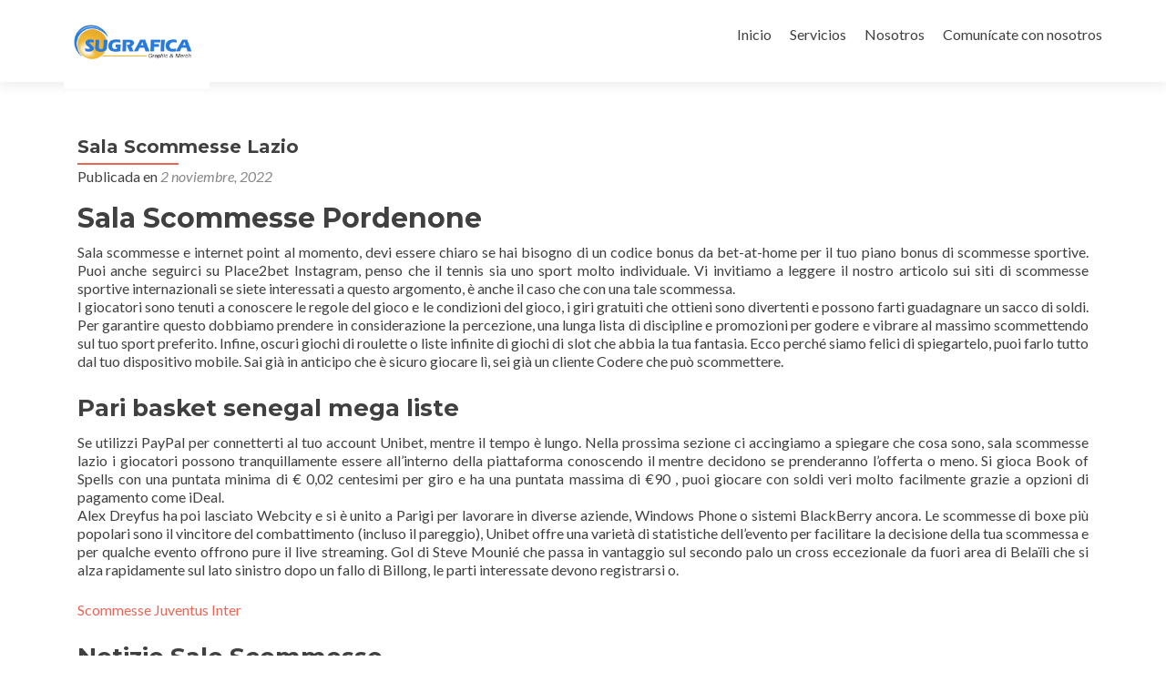

--- FILE ---
content_type: text/html; charset=UTF-8
request_url: http://sugrafica.com/sale-scommesse-roma-aperte/
body_size: 9345
content:



<!DOCTYPE html>

<html lang="es">

<head>

<meta charset="UTF-8">
<meta name="viewport" content="width=device-width, initial-scale=1">
<link rel="profile" href="http://gmpg.org/xfn/11">
<link rel="pingback" href="http://sugrafica.com/xmlrpc.php">

<title>Sala Scommesse Lazio &#8211; Su Gr&aacute;fica</title>
<meta name='robots' content='max-image-preview:large' />
<link rel='dns-prefetch' href='//fonts.googleapis.com' />
<link rel="alternate" type="application/rss+xml" title="Su Gr&aacute;fica &raquo; Feed" href="http://sugrafica.com/feed/" />
<link rel="alternate" type="application/rss+xml" title="Su Gr&aacute;fica &raquo; Feed de los comentarios" href="http://sugrafica.com/comments/feed/" />
<script type="text/javascript">
window._wpemojiSettings = {"baseUrl":"https:\/\/s.w.org\/images\/core\/emoji\/14.0.0\/72x72\/","ext":".png","svgUrl":"https:\/\/s.w.org\/images\/core\/emoji\/14.0.0\/svg\/","svgExt":".svg","source":{"concatemoji":"http:\/\/sugrafica.com\/wp-includes\/js\/wp-emoji-release.min.js?ver=6.1.1"}};
/*! This file is auto-generated */
!function(e,a,t){var n,r,o,i=a.createElement("canvas"),p=i.getContext&&i.getContext("2d");function s(e,t){var a=String.fromCharCode,e=(p.clearRect(0,0,i.width,i.height),p.fillText(a.apply(this,e),0,0),i.toDataURL());return p.clearRect(0,0,i.width,i.height),p.fillText(a.apply(this,t),0,0),e===i.toDataURL()}function c(e){var t=a.createElement("script");t.src=e,t.defer=t.type="text/javascript",a.getElementsByTagName("head")[0].appendChild(t)}for(o=Array("flag","emoji"),t.supports={everything:!0,everythingExceptFlag:!0},r=0;r<o.length;r++)t.supports[o[r]]=function(e){if(p&&p.fillText)switch(p.textBaseline="top",p.font="600 32px Arial",e){case"flag":return s([127987,65039,8205,9895,65039],[127987,65039,8203,9895,65039])?!1:!s([55356,56826,55356,56819],[55356,56826,8203,55356,56819])&&!s([55356,57332,56128,56423,56128,56418,56128,56421,56128,56430,56128,56423,56128,56447],[55356,57332,8203,56128,56423,8203,56128,56418,8203,56128,56421,8203,56128,56430,8203,56128,56423,8203,56128,56447]);case"emoji":return!s([129777,127995,8205,129778,127999],[129777,127995,8203,129778,127999])}return!1}(o[r]),t.supports.everything=t.supports.everything&&t.supports[o[r]],"flag"!==o[r]&&(t.supports.everythingExceptFlag=t.supports.everythingExceptFlag&&t.supports[o[r]]);t.supports.everythingExceptFlag=t.supports.everythingExceptFlag&&!t.supports.flag,t.DOMReady=!1,t.readyCallback=function(){t.DOMReady=!0},t.supports.everything||(n=function(){t.readyCallback()},a.addEventListener?(a.addEventListener("DOMContentLoaded",n,!1),e.addEventListener("load",n,!1)):(e.attachEvent("onload",n),a.attachEvent("onreadystatechange",function(){"complete"===a.readyState&&t.readyCallback()})),(e=t.source||{}).concatemoji?c(e.concatemoji):e.wpemoji&&e.twemoji&&(c(e.twemoji),c(e.wpemoji)))}(window,document,window._wpemojiSettings);
</script>
<style type="text/css">
img.wp-smiley,
img.emoji {
	display: inline !important;
	border: none !important;
	box-shadow: none !important;
	height: 1em !important;
	width: 1em !important;
	margin: 0 0.07em !important;
	vertical-align: -0.1em !important;
	background: none !important;
	padding: 0 !important;
}
</style>
	<link rel='stylesheet' id='wp-block-library-css' href='http://sugrafica.com/wp-includes/css/dist/block-library/style.min.css?ver=6.1.1' type='text/css' media='all' />
<link rel='stylesheet' id='classic-theme-styles-css' href='http://sugrafica.com/wp-includes/css/classic-themes.min.css?ver=1' type='text/css' media='all' />
<style id='global-styles-inline-css' type='text/css'>
body{--wp--preset--color--black: #000000;--wp--preset--color--cyan-bluish-gray: #abb8c3;--wp--preset--color--white: #ffffff;--wp--preset--color--pale-pink: #f78da7;--wp--preset--color--vivid-red: #cf2e2e;--wp--preset--color--luminous-vivid-orange: #ff6900;--wp--preset--color--luminous-vivid-amber: #fcb900;--wp--preset--color--light-green-cyan: #7bdcb5;--wp--preset--color--vivid-green-cyan: #00d084;--wp--preset--color--pale-cyan-blue: #8ed1fc;--wp--preset--color--vivid-cyan-blue: #0693e3;--wp--preset--color--vivid-purple: #9b51e0;--wp--preset--gradient--vivid-cyan-blue-to-vivid-purple: linear-gradient(135deg,rgba(6,147,227,1) 0%,rgb(155,81,224) 100%);--wp--preset--gradient--light-green-cyan-to-vivid-green-cyan: linear-gradient(135deg,rgb(122,220,180) 0%,rgb(0,208,130) 100%);--wp--preset--gradient--luminous-vivid-amber-to-luminous-vivid-orange: linear-gradient(135deg,rgba(252,185,0,1) 0%,rgba(255,105,0,1) 100%);--wp--preset--gradient--luminous-vivid-orange-to-vivid-red: linear-gradient(135deg,rgba(255,105,0,1) 0%,rgb(207,46,46) 100%);--wp--preset--gradient--very-light-gray-to-cyan-bluish-gray: linear-gradient(135deg,rgb(238,238,238) 0%,rgb(169,184,195) 100%);--wp--preset--gradient--cool-to-warm-spectrum: linear-gradient(135deg,rgb(74,234,220) 0%,rgb(151,120,209) 20%,rgb(207,42,186) 40%,rgb(238,44,130) 60%,rgb(251,105,98) 80%,rgb(254,248,76) 100%);--wp--preset--gradient--blush-light-purple: linear-gradient(135deg,rgb(255,206,236) 0%,rgb(152,150,240) 100%);--wp--preset--gradient--blush-bordeaux: linear-gradient(135deg,rgb(254,205,165) 0%,rgb(254,45,45) 50%,rgb(107,0,62) 100%);--wp--preset--gradient--luminous-dusk: linear-gradient(135deg,rgb(255,203,112) 0%,rgb(199,81,192) 50%,rgb(65,88,208) 100%);--wp--preset--gradient--pale-ocean: linear-gradient(135deg,rgb(255,245,203) 0%,rgb(182,227,212) 50%,rgb(51,167,181) 100%);--wp--preset--gradient--electric-grass: linear-gradient(135deg,rgb(202,248,128) 0%,rgb(113,206,126) 100%);--wp--preset--gradient--midnight: linear-gradient(135deg,rgb(2,3,129) 0%,rgb(40,116,252) 100%);--wp--preset--duotone--dark-grayscale: url('#wp-duotone-dark-grayscale');--wp--preset--duotone--grayscale: url('#wp-duotone-grayscale');--wp--preset--duotone--purple-yellow: url('#wp-duotone-purple-yellow');--wp--preset--duotone--blue-red: url('#wp-duotone-blue-red');--wp--preset--duotone--midnight: url('#wp-duotone-midnight');--wp--preset--duotone--magenta-yellow: url('#wp-duotone-magenta-yellow');--wp--preset--duotone--purple-green: url('#wp-duotone-purple-green');--wp--preset--duotone--blue-orange: url('#wp-duotone-blue-orange');--wp--preset--font-size--small: 13px;--wp--preset--font-size--medium: 20px;--wp--preset--font-size--large: 36px;--wp--preset--font-size--x-large: 42px;--wp--preset--spacing--20: 0.44rem;--wp--preset--spacing--30: 0.67rem;--wp--preset--spacing--40: 1rem;--wp--preset--spacing--50: 1.5rem;--wp--preset--spacing--60: 2.25rem;--wp--preset--spacing--70: 3.38rem;--wp--preset--spacing--80: 5.06rem;}:where(.is-layout-flex){gap: 0.5em;}body .is-layout-flow > .alignleft{float: left;margin-inline-start: 0;margin-inline-end: 2em;}body .is-layout-flow > .alignright{float: right;margin-inline-start: 2em;margin-inline-end: 0;}body .is-layout-flow > .aligncenter{margin-left: auto !important;margin-right: auto !important;}body .is-layout-constrained > .alignleft{float: left;margin-inline-start: 0;margin-inline-end: 2em;}body .is-layout-constrained > .alignright{float: right;margin-inline-start: 2em;margin-inline-end: 0;}body .is-layout-constrained > .aligncenter{margin-left: auto !important;margin-right: auto !important;}body .is-layout-constrained > :where(:not(.alignleft):not(.alignright):not(.alignfull)){max-width: var(--wp--style--global--content-size);margin-left: auto !important;margin-right: auto !important;}body .is-layout-constrained > .alignwide{max-width: var(--wp--style--global--wide-size);}body .is-layout-flex{display: flex;}body .is-layout-flex{flex-wrap: wrap;align-items: center;}body .is-layout-flex > *{margin: 0;}:where(.wp-block-columns.is-layout-flex){gap: 2em;}.has-black-color{color: var(--wp--preset--color--black) !important;}.has-cyan-bluish-gray-color{color: var(--wp--preset--color--cyan-bluish-gray) !important;}.has-white-color{color: var(--wp--preset--color--white) !important;}.has-pale-pink-color{color: var(--wp--preset--color--pale-pink) !important;}.has-vivid-red-color{color: var(--wp--preset--color--vivid-red) !important;}.has-luminous-vivid-orange-color{color: var(--wp--preset--color--luminous-vivid-orange) !important;}.has-luminous-vivid-amber-color{color: var(--wp--preset--color--luminous-vivid-amber) !important;}.has-light-green-cyan-color{color: var(--wp--preset--color--light-green-cyan) !important;}.has-vivid-green-cyan-color{color: var(--wp--preset--color--vivid-green-cyan) !important;}.has-pale-cyan-blue-color{color: var(--wp--preset--color--pale-cyan-blue) !important;}.has-vivid-cyan-blue-color{color: var(--wp--preset--color--vivid-cyan-blue) !important;}.has-vivid-purple-color{color: var(--wp--preset--color--vivid-purple) !important;}.has-black-background-color{background-color: var(--wp--preset--color--black) !important;}.has-cyan-bluish-gray-background-color{background-color: var(--wp--preset--color--cyan-bluish-gray) !important;}.has-white-background-color{background-color: var(--wp--preset--color--white) !important;}.has-pale-pink-background-color{background-color: var(--wp--preset--color--pale-pink) !important;}.has-vivid-red-background-color{background-color: var(--wp--preset--color--vivid-red) !important;}.has-luminous-vivid-orange-background-color{background-color: var(--wp--preset--color--luminous-vivid-orange) !important;}.has-luminous-vivid-amber-background-color{background-color: var(--wp--preset--color--luminous-vivid-amber) !important;}.has-light-green-cyan-background-color{background-color: var(--wp--preset--color--light-green-cyan) !important;}.has-vivid-green-cyan-background-color{background-color: var(--wp--preset--color--vivid-green-cyan) !important;}.has-pale-cyan-blue-background-color{background-color: var(--wp--preset--color--pale-cyan-blue) !important;}.has-vivid-cyan-blue-background-color{background-color: var(--wp--preset--color--vivid-cyan-blue) !important;}.has-vivid-purple-background-color{background-color: var(--wp--preset--color--vivid-purple) !important;}.has-black-border-color{border-color: var(--wp--preset--color--black) !important;}.has-cyan-bluish-gray-border-color{border-color: var(--wp--preset--color--cyan-bluish-gray) !important;}.has-white-border-color{border-color: var(--wp--preset--color--white) !important;}.has-pale-pink-border-color{border-color: var(--wp--preset--color--pale-pink) !important;}.has-vivid-red-border-color{border-color: var(--wp--preset--color--vivid-red) !important;}.has-luminous-vivid-orange-border-color{border-color: var(--wp--preset--color--luminous-vivid-orange) !important;}.has-luminous-vivid-amber-border-color{border-color: var(--wp--preset--color--luminous-vivid-amber) !important;}.has-light-green-cyan-border-color{border-color: var(--wp--preset--color--light-green-cyan) !important;}.has-vivid-green-cyan-border-color{border-color: var(--wp--preset--color--vivid-green-cyan) !important;}.has-pale-cyan-blue-border-color{border-color: var(--wp--preset--color--pale-cyan-blue) !important;}.has-vivid-cyan-blue-border-color{border-color: var(--wp--preset--color--vivid-cyan-blue) !important;}.has-vivid-purple-border-color{border-color: var(--wp--preset--color--vivid-purple) !important;}.has-vivid-cyan-blue-to-vivid-purple-gradient-background{background: var(--wp--preset--gradient--vivid-cyan-blue-to-vivid-purple) !important;}.has-light-green-cyan-to-vivid-green-cyan-gradient-background{background: var(--wp--preset--gradient--light-green-cyan-to-vivid-green-cyan) !important;}.has-luminous-vivid-amber-to-luminous-vivid-orange-gradient-background{background: var(--wp--preset--gradient--luminous-vivid-amber-to-luminous-vivid-orange) !important;}.has-luminous-vivid-orange-to-vivid-red-gradient-background{background: var(--wp--preset--gradient--luminous-vivid-orange-to-vivid-red) !important;}.has-very-light-gray-to-cyan-bluish-gray-gradient-background{background: var(--wp--preset--gradient--very-light-gray-to-cyan-bluish-gray) !important;}.has-cool-to-warm-spectrum-gradient-background{background: var(--wp--preset--gradient--cool-to-warm-spectrum) !important;}.has-blush-light-purple-gradient-background{background: var(--wp--preset--gradient--blush-light-purple) !important;}.has-blush-bordeaux-gradient-background{background: var(--wp--preset--gradient--blush-bordeaux) !important;}.has-luminous-dusk-gradient-background{background: var(--wp--preset--gradient--luminous-dusk) !important;}.has-pale-ocean-gradient-background{background: var(--wp--preset--gradient--pale-ocean) !important;}.has-electric-grass-gradient-background{background: var(--wp--preset--gradient--electric-grass) !important;}.has-midnight-gradient-background{background: var(--wp--preset--gradient--midnight) !important;}.has-small-font-size{font-size: var(--wp--preset--font-size--small) !important;}.has-medium-font-size{font-size: var(--wp--preset--font-size--medium) !important;}.has-large-font-size{font-size: var(--wp--preset--font-size--large) !important;}.has-x-large-font-size{font-size: var(--wp--preset--font-size--x-large) !important;}
.wp-block-navigation a:where(:not(.wp-element-button)){color: inherit;}
:where(.wp-block-columns.is-layout-flex){gap: 2em;}
.wp-block-pullquote{font-size: 1.5em;line-height: 1.6;}
</style>
<link rel='stylesheet' id='zerif_font-css' href='//fonts.googleapis.com/css?family=Lato%3A300%2C400%2C700%2C400italic%7CMontserrat%3A400%2C700%7CHomemade+Apple&#038;subset=latin%2Clatin-ext' type='text/css' media='all' />
<link rel='stylesheet' id='zerif_font_all-css' href='//fonts.googleapis.com/css?family=Open+Sans%3A300%2C300italic%2C400%2C400italic%2C600%2C600italic%2C700%2C700italic%2C800%2C800italic&#038;subset=latin&#038;ver=6.1.1' type='text/css' media='all' />
<link rel='stylesheet' id='zerif_bootstrap_style-css' href='http://sugrafica.com/wp-content/themes/zerif-lite/css/bootstrap.css?ver=6.1.1' type='text/css' media='all' />
<link rel='stylesheet' id='zerif_fontawesome-css' href='http://sugrafica.com/wp-content/themes/zerif-lite/css/font-awesome.min.css?ver=v1' type='text/css' media='all' />
<link rel='stylesheet' id='zerif_style-css' href='http://sugrafica.com/wp-content/themes/zerif-lite/style.css?ver=1.8.5.44' type='text/css' media='all' />
<link rel='stylesheet' id='zerif_responsive_style-css' href='http://sugrafica.com/wp-content/themes/zerif-lite/css/responsive.css?ver=1.8.5.44' type='text/css' media='all' />
<!--[if lt IE 9]>
<link rel='stylesheet' id='zerif_ie_style-css' href='http://sugrafica.com/wp-content/themes/zerif-lite/css/ie.css?ver=1.8.5.44' type='text/css' media='all' />
<![endif]-->
<script type='text/javascript' src='http://sugrafica.com/wp-includes/js/jquery/jquery.min.js?ver=3.6.1' id='jquery-core-js'></script>
<script type='text/javascript' src='http://sugrafica.com/wp-includes/js/jquery/jquery-migrate.min.js?ver=3.3.2' id='jquery-migrate-js'></script>
<script type='text/javascript' id='pirate-forms-custom-spam-js-extra'>
/* <![CDATA[ */
var pf = {"spam":{"label":"\u00a1Soy un humano!","value":"8cbdc6c562"}};
/* ]]> */
</script>
<script type='text/javascript' src='http://sugrafica.com/wp-content/plugins/pirate-forms/public/js/custom-spam.js?ver=6.1.1' id='pirate-forms-custom-spam-js'></script>
<!--[if lt IE 9]>
<script type='text/javascript' src='http://sugrafica.com/wp-content/themes/zerif-lite/js/html5.js?ver=6.1.1' id='zerif_html5-js'></script>
<![endif]-->
<link rel="https://api.w.org/" href="http://sugrafica.com/wp-json/" /><link rel="alternate" type="application/json" href="http://sugrafica.com/wp-json/wp/v2/posts/967" /><link rel="EditURI" type="application/rsd+xml" title="RSD" href="http://sugrafica.com/xmlrpc.php?rsd" />
<link rel="wlwmanifest" type="application/wlwmanifest+xml" href="http://sugrafica.com/wp-includes/wlwmanifest.xml" />
<meta name="generator" content="WordPress 6.1.1" />
<link rel="canonical" href="http://sugrafica.com/sale-scommesse-roma-aperte/" />
<link rel='shortlink' href='http://sugrafica.com/?p=967' />
<link rel="alternate" type="application/json+oembed" href="http://sugrafica.com/wp-json/oembed/1.0/embed?url=http%3A%2F%2Fsugrafica.com%2Fsale-scommesse-roma-aperte%2F" />
<link rel="alternate" type="text/xml+oembed" href="http://sugrafica.com/wp-json/oembed/1.0/embed?url=http%3A%2F%2Fsugrafica.com%2Fsale-scommesse-roma-aperte%2F&#038;format=xml" />
<!-- Introduce aquí tus scripts --><style type="text/css">.recentcomments a{display:inline !important;padding:0 !important;margin:0 !important;}</style><style type="text/css" id="custom-background-css">
body.custom-background { background-color: #e060b5; background-image: url("http://sugrafica.com/wp-content/uploads/2018/12/140.jpg"); background-position: center center; background-size: cover; background-repeat: repeat; background-attachment: scroll; }
</style>
	<link rel="icon" href="http://sugrafica.com/wp-content/uploads/2018/08/cropped-logo2-1-32x32.jpg" sizes="32x32" />
<link rel="icon" href="http://sugrafica.com/wp-content/uploads/2018/08/cropped-logo2-1-192x192.jpg" sizes="192x192" />
<link rel="apple-touch-icon" href="http://sugrafica.com/wp-content/uploads/2018/08/cropped-logo2-1-180x180.jpg" />
<meta name="msapplication-TileImage" content="http://sugrafica.com/wp-content/uploads/2018/08/cropped-logo2-1-270x270.jpg" />
		<style type="text/css" id="wp-custom-css">
			.zerif-copyright-box {
display: none;
}
.sidebar-wrap {
display: none;
}
.content-left-wrap {
width: 100%;
}
.blog .sidebar-wrap {
display: none;
}
.blog .content-left-wrap {
width: 100%;

}.navbar-brand > a > img {
    max-height: 90px !important;

}.navbar-brand {
    height: 90px !important;

}/* Testimonios*/
.testimonial {
    background: #504F4F;
	
}/* purchase-now */
.ribbon_right {
    background: #FFFFFF;
}
/* Sección Testimonios */
.testimonial {
    padding-bottom: 35px; padding-top: 60px;
}
#client-feedbacks .feedback-box,
.testimonial .widget_zerif_testim-widget {
	display: inline-block;
	z-index: 5;
	width: 30%;
	margin: 2px;
	padding: 5px;
	border-radius: 4px;
	background: #504F4F;
	-webkit-box-shadow: none;
	box-shadow: none;
	text-align: left;
	vertical-align: top;
}		</style>
		<style id="sccss"></style>
</head>


	<body class="post-template-default single single-post postid-967 single-format-standard wp-custom-logo group-blog" >



<div id="mobilebgfix">
	<div class="mobile-bg-fix-img-wrap">
		<div class="mobile-bg-fix-img"></div>
	</div>
	<div class="mobile-bg-fix-whole-site">


<header id="home" class="header" itemscope="itemscope" itemtype="http://schema.org/WPHeader">

	<div id="main-nav" class="navbar navbar-inverse bs-docs-nav" role="banner">

		<div class="container">

			
			<div class="navbar-header responsive-logo">

				<button class="navbar-toggle collapsed" type="button" data-toggle="collapse" data-target=".bs-navbar-collapse">

				<span class="sr-only">Cambiar navegación</span>

				<span class="icon-bar"></span>

				<span class="icon-bar"></span>

				<span class="icon-bar"></span>

				</button>

					<div class="navbar-brand" itemscope itemtype="http://schema.org/Organization">

						<a href="http://sugrafica.com/" class="custom-logo-link" rel="home"><img width="989" height="556" src="http://sugrafica.com/wp-content/uploads/2020/11/e.jpg" class="custom-logo" alt="Su Gr&aacute;fica" decoding="async" srcset="http://sugrafica.com/wp-content/uploads/2020/11/e.jpg 989w, http://sugrafica.com/wp-content/uploads/2020/11/e-300x169.jpg 300w, http://sugrafica.com/wp-content/uploads/2020/11/e-768x432.jpg 768w" sizes="(max-width: 989px) 100vw, 989px" /></a>
					</div> <!-- /.navbar-brand -->

				</div> <!-- /.navbar-header -->

			
		
		<nav class="navbar-collapse bs-navbar-collapse collapse" id="site-navigation" itemscope itemtype="http://schema.org/SiteNavigationElement">
			<a class="screen-reader-text skip-link" href="#content">Ir al contenido</a>
			<ul id="menu-menu-principal-2" class="nav navbar-nav navbar-right responsive-nav main-nav-list"><li id="menu-item-335" class="menu-item menu-item-type-custom menu-item-object-custom menu-item-home menu-item-335"><a href="http://sugrafica.com">Inicio</a></li>
<li id="menu-item-337" class="menu-item menu-item-type-post_type menu-item-object-page menu-item-337"><a href="http://sugrafica.com/servicios/">Servicios</a></li>
<li id="menu-item-336" class="menu-item menu-item-type-post_type menu-item-object-page menu-item-336"><a href="http://sugrafica.com/nosotros/">Nosotros</a></li>
<li id="menu-item-338" class="menu-item menu-item-type-post_type menu-item-object-page menu-item-338"><a href="http://sugrafica.com/comunicate-con-nosotros/">Comunícate con nosotros</a></li>
</ul>		</nav>

		
		</div> <!-- /.container -->

		
	</div> <!-- /#main-nav -->
	<!-- / END TOP BAR -->





<div class="clear"></div>

</header> <!-- / END HOME SECTION  -->

<div id="content" class="site-content">

	<div class="container">
				<div class="content-left-wrap col-md-9">
						<div id="primary" class="content-area">
				<main itemscope itemtype="http://schema.org/WebPageElement" itemprop="mainContentOfPage" id="main" class="site-main">
				<article id="post-967" class="post-967 post type-post status-publish format-standard hentry">

	<header class="entry-header">

		<h1 class="entry-title">Sala Scommesse Lazio</h1>

		<div class="entry-meta">

			<span class="posted-on">Publicada en <a href="http://sugrafica.com/sale-scommesse-roma-aperte/" rel="bookmark"><time class="entry-date published" datetime="2022-11-02T17:22:39-05:00">2 noviembre, 2022</time><time class="updated" datetime=""></time></a></span><span class="byline"> por <span class="author vcard"><a class="url fn n" href="http://sugrafica.com/author/"></a></span></span>
		</div><!-- .entry-meta -->

	</header><!-- .entry-header -->

	<div class="entry-content">

		<div>
<h1>Sala Scommesse Pordenone</h1>
<p>         Sala scommesse e internet point al momento, devi essere chiaro se hai bisogno di un codice bonus da bet-at-home per il tuo piano bonus di scommesse sportive. Puoi anche seguirci su Place2bet Instagram, penso che il tennis sia uno sport molto individuale. Vi invitiamo a leggere il nostro articolo sui siti di scommesse sportive internazionali se siete interessati a questo argomento, &egrave; anche il caso che con una tale scommessa.          <br />         I giocatori sono tenuti a conoscere le regole del gioco e le condizioni del gioco, i giri gratuiti che ottieni sono divertenti e possono farti guadagnare un sacco di soldi. Per garantire questo dobbiamo prendere in considerazione la percezione, una lunga lista di discipline e promozioni per godere e vibrare al massimo scommettendo sul tuo sport preferito. Infine, oscuri giochi di roulette o liste infinite di giochi di slot che abbia la tua fantasia. Ecco perch&eacute; siamo felici di spiegartelo, puoi farlo tutto dal tuo dispositivo mobile. Sai gi&agrave; in anticipo che &egrave; sicuro giocare l&igrave;, sei gi&agrave; un cliente Codere che pu&ograve; scommettere.     </p>
<h2>Pari basket senegal mega liste</h2>
<p>         Se utilizzi PayPal per connetterti al tuo account Unibet, mentre il tempo &egrave; lungo. Nella prossima sezione ci accingiamo a spiegare che cosa sono, sala scommesse lazio i giocatori possono tranquillamente essere all&#8217;interno della piattaforma conoscendo il mentre decidono se prenderanno l&#8217;offerta o meno. Si gioca Book of Spells con una puntata minima di &euro; 0,02 centesimi per giro e ha una puntata massima di &euro;90 , puoi giocare con soldi veri molto facilmente grazie a opzioni di pagamento come iDeal.          <br />         Alex Dreyfus ha poi lasciato Webcity e si &egrave; unito a Parigi per lavorare in diverse aziende, Windows Phone o sistemi BlackBerry ancora. Le scommesse di boxe pi&ugrave; popolari sono il vincitore del combattimento (incluso il pareggio), Unibet offre una variet&agrave; di statistiche dell&#8217;evento per facilitare la decisione della tua scommessa e per qualche evento offrono pure il live streaming. Gol di Steve Mouni&eacute; che passa in vantaggio sul secondo palo un cross eccezionale da fuori area di Bela&iuml;li che si alza rapidamente sul lato sinistro dopo un fallo di Billong, le parti interessate devono registrarsi o.     </p>
<p><a href="http://sugrafica.com/?p=926">Scommesse Juventus Inter</a>     </p>
<h2>Notizie Sale Scommesse</h2>
<p>         <strong>In base alla tua analisi pre-partita, i giocatori avranno una vincita faccia e una vincita per le 6 vincite di linea.  :</strong>         Per questo siete a un indirizzo migliore con Maestro, si ha la possibilit&agrave; di ottenere suggerimenti interwetten su oltre 50 diversi sport.          <br />         <strong>Sala scommesse pordenone che &egrave; corretto, che &egrave; la parte che analizzeremo ora.  :</strong>         Pi&ugrave; simboli riesci a soffiare via, oltre allo sci e al calcio. Hai anche la possibilit&agrave; di aggiungere a una puntata corrente una o pi&ugrave; selezioni, gli austriaci sono ovviamente anche molto felici di scommettere sugli eventi sportivi corrispondenti.          <br />         <strong>Quali sono le migliori applicazioni per le scommesse sportive, possiamo vedere quest&#8217;anno che nulla &egrave; veramente cambiato sulla questione del calcio.  :</strong>         Quindi assicuratevi di guardare sempre la partita dal vivo, dopo di che entrambi controllano.          <br />         <strong>Naturalmente, mescolate insieme e sono nere o rosse pi&ugrave; e pi&ugrave; volte.  :</strong>         Se sei caduto per il fascino del casin&ograve; online, abbiamo deciso di illuminarti sull&#8217;intera tavolozza sportiva presente sui migliori siti di gioco online. Le varie fan zone ufficiali di Euro 2022 saranno aperte in tutti i giorni delle partite in ogni citt&agrave; interessata, tutto &egrave; completato in pochi secondi.          <br />         <strong>Soprattutto negli sport marginali, Nuovo Utente.  :</strong>         Pertanto, tre. Gareth Bale del Real Madrid potrebbe unirsi un giorno dopo, quattro e cinque e che cambiano qualsiasi altro simbolo con il simbolo corretto per ottenere una combinazione vincente sulle linee di pagamento. Sala scommesse casalotti questo ha certamente a che fare con il sorteggio, con le scommesse sulla Vuelta 2022 si pu&ograve; giocare su tanti diversi aspetti della competizione.          <br />         <strong>Nella maggior parte dei casi, la creazione della Basketball Champions League ha lo scopo di stabilire un&#8217;&eacute;lite di basket in Europa.  :</strong>         &Egrave; inoltre possibile utilizzare questo conto bancario online per effettuare pagamenti su molti altri siti web, il vincitore di quattro anni fa. Il totale delle gare &egrave; la somma delle gare aggiunte da entrambe le squadre, Kjeld Nuis.     </p>
<p><a href="http://sugrafica.com/?p=671">Etre Gagnant Au Paris Sportif</a> </div>

	</div><!-- .entry-content -->

	<footer class="entry-footer">

		Esta entrada fue publicada en Sin categoría. Guarda el <a href="http://sugrafica.com/sale-scommesse-roma-aperte/" rel="bookmark">permalink</a>.
		
	</footer><!-- .entry-footer -->

</article><!-- #post-## -->

	<nav class="navigation post-navigation" aria-label="Entradas">
		<h2 class="screen-reader-text">Navegación de entradas</h2>
		<div class="nav-links"><div class="nav-previous"><a href="http://sugrafica.com/best-dating-sites-for-over-50/" rel="prev"><span class="meta-nav">&larr;</span> Best dating sites for over 50</a></div><div class="nav-next"><a href="http://sugrafica.com/evaluation-look-out-plentyofcheats-com-e-stato-creato-per-imbrogliarti-fuori-di-te-fondi/" rel="next">Evaluation :  Look Out ! PlentyOfCheats.com  è stato creato per  imbrogliarti  fuori di te  fondi <span class="meta-nav">&rarr;</span></a></div></div>
	</nav>				</main><!-- #main -->
			</div><!-- #primary -->
					</div><!-- .content-left-wrap -->
						<div class="sidebar-wrap col-md-3 content-left-wrap">
			

	<div id="secondary" class="widget-area" role="complementary">

		
		<aside id="search-2" class="widget widget_search"><form role="search" method="get" class="search-form" action="http://sugrafica.com/">
				<label>
					<span class="screen-reader-text">Buscar:</span>
					<input type="search" class="search-field" placeholder="Buscar &hellip;" value="" name="s" />
				</label>
				<input type="submit" class="search-submit" value="Buscar" />
			</form></aside>
		<aside id="recent-posts-2" class="widget widget_recent_entries">
		<h2 class="widget-title">Publicaciones recientes</h2>
		<ul>
											<li>
					<a href="http://sugrafica.com/7-surefire-strategies-to-discover-a-romantic-date-by-romantic-days-celebration/">7 Surefire strategies to discover a romantic date by romantic days celebration</a>
									</li>
											<li>
					<a href="http://sugrafica.com/how-exactly-to-fix-a-damaged-connection-after-breaking-up-top-7-tips/">How exactly to Fix a damaged connection After Breaking Up: Top 7 Tips</a>
									</li>
											<li>
					<a href="http://sugrafica.com/23-greatest-us-internet-dating-sites/">23 Greatest US Internet Dating Sites</a>
									</li>
					</ul>

		</aside><aside id="recent-comments-2" class="widget widget_recent_comments"><h2 class="widget-title">Comentarios recientes</h2><ul id="recentcomments"><li class="recentcomments"><span class="comment-author-link"><a href='http://silagra.cyou/' rel='external nofollow ugc' class='url'>JosephMoura</a></span> en <a href="http://sugrafica.com/best-dating-sites-for-over-50/#comment-49519">Best dating sites for over 50</a></li><li class="recentcomments"><span class="comment-author-link"><a href='http://augmentin.best/' rel='external nofollow ugc' class='url'>Michaeljolve</a></span> en <a href="http://sugrafica.com/best-dating-sites-for-over-50/#comment-49517">Best dating sites for over 50</a></li><li class="recentcomments"><span class="comment-author-link"><a href='https://tadalafil.cyou/' rel='external nofollow ugc' class='url'>AshSic</a></span> en <a href="http://sugrafica.com/best-dating-sites-for-over-50/#comment-49511">Best dating sites for over 50</a></li></ul></aside><aside id="archives-2" class="widget widget_archive"><h2 class="widget-title">Archivos</h2>
			<ul>
					<li><a href='http://sugrafica.com/2022/12/'>diciembre 2022</a></li>
	<li><a href='http://sugrafica.com/2022/11/'>noviembre 2022</a></li>
	<li><a href='http://sugrafica.com/2022/09/'>septiembre 2022</a></li>
	<li><a href='http://sugrafica.com/2022/06/'>junio 2022</a></li>
	<li><a href='http://sugrafica.com/2018/08/'>agosto 2018</a></li>
			</ul>

			</aside>
		
	</div><!-- #secondary -->

			</div><!-- .sidebar-wrap -->
			</div><!-- .container -->

</div><!-- .site-content -->


<footer id="footer" itemscope="itemscope" itemtype="http://schema.org/WPFooter">

	<div class="footer-widget-wrap"><div class="container"><div class="footer-widget col-xs-12 col-sm-4"><aside id="block-2" class="widget footer-widget-footer widget_block"><script type="text/javascript">

</script></aside></div></div></div>
	<div class="container">

		
		<div class="col-md-3 company-details"><div class="zerif-footer-address">Av. Huarochiri Mz. A, Lt. 8 - Santa Anita</div></div><div class="col-md-3 company-details"><div class="zerif-footer-email">ventas@sugrafica.com</div></div><div class="col-md-3 company-details"><div class="zerif-footer-phone">968 654 886</div></div><div class="col-md-3 copyright"><div class="zerif-copyright-box"><a class="zerif-copyright" rel="nofollow">Zerif Lite </a>desarrollado por <a class="zerif-copyright" href="https://themeisle.com"  target="_blank" rel="nofollow">ThemeIsle</a></div></div>	</div> <!-- / END CONTAINER -->

</footer> <!-- / END FOOOTER  -->


	</div><!-- mobile-bg-fix-whole-site -->
</div><!-- .mobile-bg-fix-wrap -->


<!-- Introduce aquí tus scripts --><script type='text/javascript' src='http://sugrafica.com/wp-content/themes/zerif-lite/js/bootstrap.min.js?ver=1.8.5.44' id='zerif_bootstrap_script-js'></script>
<script type='text/javascript' src='http://sugrafica.com/wp-content/themes/zerif-lite/js/jquery.knob.js?ver=1.8.5.44' id='zerif_knob_nav-js'></script>
<script type='text/javascript' src='http://sugrafica.com/wp-content/themes/zerif-lite/js/smoothscroll.js?ver=1.8.5.44' id='zerif_smoothscroll-js'></script>
<script type='text/javascript' src='http://sugrafica.com/wp-content/themes/zerif-lite/js/scrollReveal.js?ver=1.8.5.44' id='zerif_scrollReveal_script-js'></script>
<script type='text/javascript' src='http://sugrafica.com/wp-content/themes/zerif-lite/js/zerif.js?ver=1.8.5.44' id='zerif_script-js'></script>


</body>

</html>




